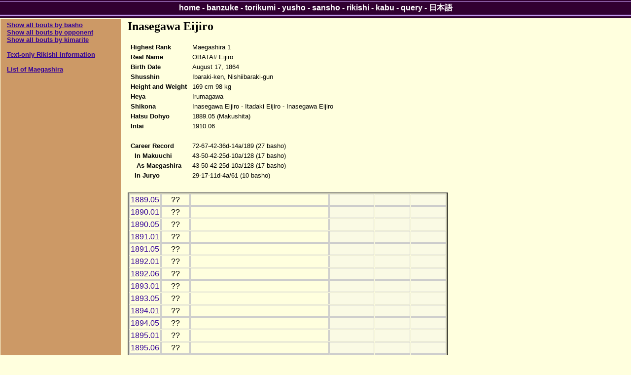

--- FILE ---
content_type: text/html; charset=utf-8
request_url: http://sumodb.sumogames.de/Rikishi.aspx?r=3552
body_size: 4020
content:


<!DOCTYPE html PUBLIC "-//W3C//DTD XHTML 1.0 Transitional//EN" "http://www.w3.org/TR/xhtml1/DTD/xhtml1-transitional.dtd">

<html xmlns="http://www.w3.org/1999/xhtml" >
<head><meta name="google-site-verification" content="Rek8qIcTIMRzIdPb0GEasAfYsajhqVKmwC9WwdCk3U0" /><title>
	Inasegawa Eijiro Rikishi Information
</title><link href="website.css" rel="stylesheet" type="text/css" />
<script type='text/javascript'>
window.onload = function()
{
    if (window.winOnLoad) window.winOnLoad();
}
window.onunload = function()
{
    if (window.winOnUnload) window.winOnUnload();
}
</script>
<script type='text/javascript' src='scripts/x_core.js'></script>
<script type='text/javascript' src='scripts/xselect.js'></script>
<!-- Add jQuery library -->
<script type="text/javascript" src="http://ajax.googleapis.com/ajax/libs/jquery/1.7/jquery.min.js"></script>
<!-- Add mousewheel plugin (this is optional) -->
<script type="text/javascript" src="scripts/jquery.mousewheel-3.0.6.pack.js"></script>
<!-- Add fancyBox main JS and CSS files -->
<script type="text/javascript" src="scripts/jquery.fancybox.js"></script>
<link rel="stylesheet" type="text/css" href="scripts/jquery.fancybox.css" media="screen" />
<!-- Add Button helper (this is optional)
<link rel="stylesheet" type="text/css" href="../source/helpers/jquery.fancybox-buttons.css?v=2.0.3" />
<script type="text/javascript" src="../source/helpers/jquery.fancybox-buttons.js?v=2.0.3"></script> -->
<!-- Add Thumbnail helper (this is optional)
<link rel="stylesheet" type="text/css" href="../source/helpers/jquery.fancybox-thumbs.css?v=2.0.3" />
<script type="text/javascript" src="../source/helpers/jquery.fancybox-thumbs.js?v=2.0.3"></script> -->

</head>
<body>
    <div>
        
    <div class="content">
        <table class="layout">
            <tr>
                <td class="layoutleft">
    
                    <p><font size = '2'><b><u><a href='Rikishi_basho.aspx?r=3552'>Show all bouts by basho</a></u></b><br />
<b><u><a href='Rikishi_opp.aspx?r=3552'>Show all bouts by opponent</a></u></b><br />
<b><u><a href='Rikishi_kim.aspx?r=3552'>Show all bouts by kimarite</a></u></b><br />
<br /><b><u><a href='Rikishi.aspx?r=3552&t=1'>Text-only Rikishi information</a></u></b><br />
<br /><b><u><a href='Rikishi_stat.aspx?kaku=5'>List of Maegashira</a></u></b><br />
</font></p>

                </td>
                <td class="layoutright">
    
                    <h2>Inasegawa Eijiro</h2>
<table class="rikishidata" border="0">
	<tr>
		<td><table class="rikishidata" border="0">
			<tr>
				<td class="cat">Highest Rank</td><td class="val">Maegashira 1</td>
			</tr><tr>
				<td class="cat">Real Name</td><td class="val">OBATA# Eijiro</td>
			</tr><tr>
				<td class="cat">Birth Date</td><td class="val">August 17, 1864</td>
			</tr><tr>
				<td class="cat">Shusshin</td><td class="val">Ibaraki-ken, Nishiibaraki-gun</td>
			</tr><tr>
				<td class="cat">Height and Weight</td><td class="val">169 cm 98 kg</td>
			</tr><tr>
				<td class="cat">Heya</td><td class="val">Irumagawa</td>
			</tr><tr>
				<td class="cat">Shikona</td><td class="val">Inasegawa Eijiro - Itadaki Eijiro - Inasegawa Eijiro</td>
			</tr><tr>
				<td class="cat">Hatsu Dohyo</td><td class="val">1889.05 (Makushita)</td>
			</tr><tr>
				<td class="cat">Intai</td><td class="val">1910.06</td>
			</tr><tr>
				<td class="cat" colspan="2">&nbsp;</td>
			</tr><tr>
				<td class="cat">Career Record</td><td class="val">72-67-42-36d-14a/189 (27 basho)</td>
			</tr><tr>
				<td class="cat">&nbsp; In Makuuchi</td><td class="val">43-50-42-25d-10a/128 (17 basho)</td>
			</tr><tr>
				<td class="cat">&nbsp;&nbsp; As Maegashira</td><td class="val">43-50-42-25d-10a/128 (17 basho)</td>
			</tr><tr>
				<td class="cat">&nbsp; In Juryo</td><td class="val">29-17-11d-4a/61 (10 basho)</td>
			</tr>
		</table></td><td></td>
	</tr>
</table>
<br />
<table class="rikishi" border="0">
	<tr>
		<td><a href='Banzuke.aspx?b=188905#M'>1889.05</a></td><td>??</td><td class="hoshi"></td><td class="emptycell">&nbsp;</td><td class="filler">&nbsp;</td><td class="filler">&nbsp;</td>
	</tr><tr>
		<td><a href='Banzuke.aspx?b=189001#M'>1890.01</a></td><td>??</td><td class="hoshi"></td><td class="emptycell">&nbsp;</td><td class="filler">&nbsp;</td><td class="filler">&nbsp;</td>
	</tr><tr>
		<td><a href='Banzuke.aspx?b=189005#M'>1890.05</a></td><td>??</td><td class="hoshi"></td><td class="emptycell">&nbsp;</td><td class="filler">&nbsp;</td><td class="filler">&nbsp;</td>
	</tr><tr>
		<td><a href='Banzuke.aspx?b=189101#M'>1891.01</a></td><td>??</td><td class="hoshi"></td><td class="emptycell">&nbsp;</td><td class="filler">&nbsp;</td><td class="filler">&nbsp;</td>
	</tr><tr>
		<td><a href='Banzuke.aspx?b=189105#M'>1891.05</a></td><td>??</td><td class="hoshi"></td><td class="emptycell">&nbsp;</td><td class="filler">&nbsp;</td><td class="filler">&nbsp;</td>
	</tr><tr>
		<td><a href='Banzuke.aspx?b=189201#M'>1892.01</a></td><td>??</td><td class="hoshi"></td><td class="emptycell">&nbsp;</td><td class="filler">&nbsp;</td><td class="filler">&nbsp;</td>
	</tr><tr>
		<td><a href='Banzuke.aspx?b=189206#M'>1892.06</a></td><td>??</td><td class="hoshi"></td><td class="emptycell">&nbsp;</td><td class="filler">&nbsp;</td><td class="filler">&nbsp;</td>
	</tr><tr>
		<td><a href='Banzuke.aspx?b=189301#M'>1893.01</a></td><td>??</td><td class="hoshi"></td><td class="emptycell">&nbsp;</td><td class="filler">&nbsp;</td><td class="filler">&nbsp;</td>
	</tr><tr>
		<td><a href='Banzuke.aspx?b=189305#M'>1893.05</a></td><td>??</td><td class="hoshi"></td><td class="emptycell">&nbsp;</td><td class="filler">&nbsp;</td><td class="filler">&nbsp;</td>
	</tr><tr>
		<td><a href='Banzuke.aspx?b=189401#M'>1894.01</a></td><td>??</td><td class="hoshi"></td><td class="emptycell">&nbsp;</td><td class="filler">&nbsp;</td><td class="filler">&nbsp;</td>
	</tr><tr>
		<td><a href='Banzuke.aspx?b=189405#M'>1894.05</a></td><td>??</td><td class="hoshi"></td><td class="emptycell">&nbsp;</td><td class="filler">&nbsp;</td><td class="filler">&nbsp;</td>
	</tr><tr>
		<td><a href='Banzuke.aspx?b=189501#M'>1895.01</a></td><td>??</td><td class="hoshi"></td><td class="emptycell">&nbsp;</td><td class="filler">&nbsp;</td><td class="filler">&nbsp;</td>
	</tr><tr>
		<td><a href='Banzuke.aspx?b=189506#M'>1895.06</a></td><td>??</td><td class="hoshi"></td><td class="emptycell">&nbsp;</td><td class="filler">&nbsp;</td><td class="filler">&nbsp;</td>
	</tr><tr>
		<td><a href='Banzuke.aspx?b=189601#M'>1896.01</a></td><td>??</td><td class="hoshi"></td><td class="emptycell">&nbsp;</td><td class="filler">&nbsp;</td><td class="filler">&nbsp;</td>
	</tr><tr>
		<td><a href='Banzuke.aspx?b=189605#M'>1896.05</a></td><td>??</td><td class="hoshi"></td><td class="emptycell">&nbsp;</td><td class="filler">&nbsp;</td><td class="filler">&nbsp;</td>
	</tr><tr>
		<td><a href='Banzuke.aspx?b=189701#M'>1897.01</a></td><td>??</td><td class="hoshi"></td><td class="emptycell">&nbsp;</td><td class="filler">&nbsp;</td><td class="filler">&nbsp;</td>
	</tr><tr>
		<th colspan="6">Inasegawa Eijiro</th>
	</tr><tr>
		<td><a href='Banzuke.aspx?b=189705#J'>1897.05</a></td><td class="debut" style="border-color:Red;">J4w</td><td class="hoshi"></td><td class="wl"><a href='Rikishi_basho.aspx?r=3552&b=189705'>6-2-1d-1a</a></td><td class="filler">&nbsp;</td><td class="filler">&nbsp;</td>
	</tr><tr>
		<td><a href='Banzuke.aspx?b=189801#J'>1898.01</a></td><td style="border-color:Red;">J2w</td><td class="hoshi"></td><td class="wl"><a href='Rikishi_basho.aspx?r=3552&b=189801'>3-4-1d-2a</a></td><td class="filler">&nbsp;</td><td class="filler">&nbsp;</td>
	</tr><tr>
		<td><a href='Banzuke.aspx?b=189805#J'>1898.05</a></td><td>J2w</td><td class="hoshi"></td><td class="wl"><a href='Rikishi_basho.aspx?r=3552&b=189805'>6-3-1d</a></td><td class="filler">&nbsp;</td><td class="filler">&nbsp;</td>
	</tr><tr>
		<td><a href='Banzuke.aspx?b=189901#M'>1899.01</a></td><td class="debut" style="border-color:Red;">M14e</td><td class="hoshi"></td><td class="wl"><a href='Rikishi_basho.aspx?r=3552&b=189901'>2-7-1</a></td><td class="filler">&nbsp;</td><td class="filler">&nbsp;</td>
	</tr><tr>
		<td><a href='Banzuke.aspx?b=189905#J'>1899.05</a></td><td>J2e</td><td class="hoshi"></td><td class="wl"><a href='Rikishi_basho.aspx?r=3552&b=189905'>1-3-2d-1a</a></td><td class="filler">&nbsp;</td><td class="filler">&nbsp;</td>
	</tr><tr>
		<td><a href='Banzuke.aspx?b=190001#J'>1900.01</a></td><td>J4e</td><td class="hoshi"></td><td class="wl"><a href='Rikishi_basho.aspx?r=3552&b=190001'>3-2-2d</a></td><td class="filler">&nbsp;</td><td class="filler">&nbsp;</td>
	</tr><tr>
		<td><a href='Banzuke.aspx?b=190005#J'>1900.05</a></td><td>J4e</td><td class="hoshi"></td><td class="wl"><a href='Rikishi_basho.aspx?r=3552&b=190005'>0-1-2d</a></td><td class="filler">&nbsp;</td><td class="filler">&nbsp;</td>
	</tr><tr>
		<td><a href='Banzuke.aspx?b=190101#J'>1901.01</a></td><td>J9e</td><td class="hoshi"></td><td class="wl"><a href='Rikishi_basho.aspx?r=3552&b=190101'>5-1-1d</a></td><td class="filler">&nbsp;</td><td class="filler">&nbsp;</td>
	</tr><tr>
		<td><a href='Banzuke.aspx?b=190105#J'>1901.05</a></td><td>J1e</td><td class="hoshi"></td><td class="wl"><a href='Rikishi_basho.aspx?r=3552&b=190105'>5-1-1d</a></td><td class="filler">&nbsp;</td><td class="filler">&nbsp;</td>
	</tr><tr>
		<td><a href='Banzuke.aspx?b=190201#M'>1902.01</a></td><td style="border-color:Red;">M12w</td><td class="hoshi"></td><td class="wl"><a href='Rikishi_basho.aspx?r=3552&b=190201'>4-3-1-2a</a></td><td class="filler">&nbsp;</td><td class="filler">&nbsp;</td>
	</tr><tr>
		<td><a href='Banzuke.aspx?b=190205#M'>1902.05</a></td><td style="border-color:Red;">M5w</td><td class="hoshi"></td><td class="wl"><a href='Rikishi_basho.aspx?r=3552&b=190205'>5-2-2-1a</a></td><td class="filler">&nbsp;</td><td class="filler">&nbsp;</td>
	</tr><tr>
		<td><a href='Banzuke.aspx?b=190301#M'>1903.01</a></td><td style="border-color:Red;">M1w</td><td class="hoshi"></td><td class="wl"><a href='Rikishi_basho.aspx?r=3552&b=190301'>0-0-10</a></td><td class="filler">&nbsp;</td><td class="filler">&nbsp;</td>
	</tr><tr>
		<td><a href='Banzuke.aspx?b=190305#M'>1903.05</a></td><td>M5w</td><td class="hoshi"></td><td class="wl"><a href='Rikishi_basho.aspx?r=3552&b=190305'>1-7-1-1d</a></td><td class="filler">&nbsp;</td><td class="filler">&nbsp;</td>
	</tr><tr>
		<td><a href='Banzuke.aspx?b=190401#M'>1904.01</a></td><td>M10w</td><td class="hoshi"></td><td class="wl"><a href='Rikishi_basho.aspx?r=3552&b=190401'>3-5-1-1a</a></td><td class="filler">&nbsp;</td><td class="filler">&nbsp;</td>
	</tr><tr>
		<td><a href='Banzuke.aspx?b=190405#M'>1904.05</a></td><td>M7w</td><td class="hoshi"></td><td class="wl"><a href='Rikishi_basho.aspx?r=3552&b=190405'>1-2-6-1d</a></td><td class="filler">&nbsp;</td><td class="filler">&nbsp;</td>
	</tr><tr>
		<td><a href='Banzuke.aspx?b=190501#M'>1905.01</a></td><td>M7w</td><td class="hoshi"></td><td class="wl"><a href='Rikishi_basho.aspx?r=3552&b=190501'>1-5-1-2d-1a</a></td><td class="filler">&nbsp;</td><td class="filler">&nbsp;</td>
	</tr><tr>
		<td><a href='Banzuke.aspx?b=190505#M'>1905.05</a></td><td>M10e</td><td class="hoshi"></td><td class="wl"><a href='Rikishi_basho.aspx?r=3552&b=190505'>6-1-1-1d-1a</a></td><td class="filler">&nbsp;</td><td class="filler">&nbsp;</td>
	</tr><tr>
		<td><a href='Banzuke.aspx?b=190601#M'>1906.01</a></td><td>M2e</td><td class="hoshi"></td><td class="wl"><a href='Rikishi_basho.aspx?r=3552&b=190601'>2-1-1-6d</a></td><td class="filler">&nbsp;</td><td class="filler">&nbsp;</td>
	</tr><tr>
		<td><a href='Banzuke.aspx?b=190605#M'>1906.05</a></td><td>M2w</td><td class="hoshi"></td><td class="wl"><a href='Rikishi_basho.aspx?r=3552&b=190605'>3-3-2-1d-1a</a></td><td class="filler">&nbsp;</td><td class="filler">&nbsp;</td>
	</tr><tr>
		<td><a href='Banzuke.aspx?b=190701#M'>1907.01</a></td><td>M2w</td><td class="hoshi"></td><td class="wl"><a href='Rikishi_basho.aspx?r=3552&b=190701'>3-1-5-1d</a></td><td class="filler">&nbsp;</td><td class="filler">&nbsp;</td>
	</tr><tr>
		<td><a href='Banzuke.aspx?b=190705#M'>1907.05</a></td><td>M4w</td><td class="hoshi"></td><td class="wl"><a href='Rikishi_basho.aspx?r=3552&b=190705'>3-3-1-2d-1a</a></td><td class="filler">&nbsp;</td><td class="filler">&nbsp;</td>
	</tr><tr>
		<td><a href='Banzuke.aspx?b=190801#M'>1908.01</a></td><td>M6w</td><td class="hoshi"></td><td class="wl"><a href='Rikishi_basho.aspx?r=3552&b=190801'>5-2-1-2d</a></td><td class="filler">&nbsp;</td><td class="filler">&nbsp;</td>
	</tr><tr>
		<td><a href='Banzuke.aspx?b=190805#M'>1908.05</a></td><td>M2w</td><td class="hoshi"></td><td class="wl"><a href='Rikishi_basho.aspx?r=3552&b=190805'>2-2-2-3d-1a</a></td><td class="filler">&nbsp;</td><td class="filler">&nbsp;</td>
	</tr><tr>
		<td><a href='Banzuke.aspx?b=190901#M'>1909.01</a></td><td>M6e</td><td class="hoshi"></td><td class="wl"><a href='Rikishi_basho.aspx?r=3552&b=190901'>1-2-6-1d</a></td><td class="filler">&nbsp;</td><td class="filler">&nbsp;</td>
	</tr><tr>
		<td><a href='Banzuke.aspx?b=190906#M'>1909.06</a></td><td>M11w</td><td class="hoshi"><img src="img/hoshi_kuro.gif" border="0"><img src="img/hoshi_hikiwake.gif" border="0"><img src="img/hoshi_kuro.gif" border="0"><img src="img/hoshi_hikiwake.gif" border="0"><img src="img/hoshi_shiro.gif" border="0"><img src="img/hoshi_hikiwake.gif" border="0"><img src="img/hoshi_hikiwake.gif" border="0"><img src="img/hoshi_kuro.gif" border="0"><img src="img/hoshi_kuro.gif" border="0"><img src="img/hoshi_hikiwake.gif" border="0"></td><td class="wl"><a href='Rikishi_basho.aspx?r=3552&b=190906'>1-4-4d-1a</a></td><td class="filler">&nbsp;</td><td class="filler">&nbsp;</td>
	</tr><tr>
		<td><a href='Banzuke.aspx?b=191001#J'>1910.01</a></td><td>J1w</td><td class="hoshi"><img src="img/hoshi_yasumi.gif" border="0"><img src="img/hoshi_yasumi.gif" border="0"><img src="img/hoshi_yasumi.gif" border="0"><img src="img/hoshi_yasumi.gif" border="0"><img src="img/hoshi_yasumi.gif" border="0"><img src="img/hoshi_yasumi.gif" border="0"><img src="img/hoshi_yasumi.gif" border="0"><img src="img/hoshi_yasumi.gif" border="0"><img src="img/hoshi_yasumi.gif" border="0"><img src="img/hoshi_yasumi.gif" border="0"></td><td class="wl"><a href='Rikishi_basho.aspx?r=3552&b=191001'>0-0</a></td><td class="filler">&nbsp;</td><td class="filler">&nbsp;</td>
	</tr><tr>
		<td><a href='Banzuke.aspx?b=191006#J'>1910.06</a></td><td class="retired">J1eHD</td><td class="hoshi"><img src="img/hoshi_yasumi.gif" border="0"><img src="img/hoshi_yasumi.gif" border="0"><img src="img/hoshi_yasumi.gif" border="0"><img src="img/hoshi_yasumi.gif" border="0"><img src="img/hoshi_yasumi.gif" border="0"><img src="img/hoshi_yasumi.gif" border="0"><img src="img/hoshi_yasumi.gif" border="0"><img src="img/hoshi_yasumi.gif" border="0"><img src="img/hoshi_yasumi.gif" border="0"><img src="img/hoshi_yasumi.gif" border="0"></td><td class="wl"><a href='Rikishi_basho.aspx?r=3552&b=191006'>0-0</a></td><td class="filler">&nbsp;</td><td class="filler">&nbsp;</td>
	</tr>
</table><br /><a name='legend'></a><table class="banzuke" border="0">
	<caption>
		Legend
	</caption><tr>
		<td style="border-color:Red;width:100px;">&nbsp;</td><td>New career high rank</td>
	</tr><tr>
		<td class="debut">&nbsp;</td><td>Division debut</td>
	</tr><tr>
		<td class="retired">&nbsp;</td><td>Intai</td>
	</tr><tr>
		<td class="shikona">Y</td><td>Yusho</td>
	</tr><tr>
		<td class="shikona">D</td><td>Yusho-doten (jun-yusho with playoff loss)</td>
	</tr><tr>
		<td class="shikona">J</td><td>Jun-yusho (fewer wins than yusho)</td>
	</tr>
</table>
                </td>
            </tr>
        </table>
        <br />
        
        <br />
  
    </div>

    </div>
    <form name="aspnetForm" method="post" action="./Rikishi.aspx?r=3552" id="aspnetForm">
<div>
<input type="hidden" name="__VIEWSTATE" id="__VIEWSTATE" value="/wEPDwUJNzY2NDU5MDEwD2QWAmYPZBYEAgEPZBYCAgoPFgIeBFRleHRlZAIXDw8WBh8ABQnml6XmnKzoqp4eC05hdmlnYXRlVXJsBTJodHRwOi8vc3Vtb2RiLnN1bW9nYW1lcy5kZS9SaWtpc2hpLmFzcHg/cj0zNTUyJmw9ah4HVG9vbFRpcAUdRGlzcGxheSB0aGlzIHBhZ2UgaW4gSmFwYW5lc2VkZGSbz4ulkfHZFpglvwapDFkT4JCfaaUGAGUxtpxBLm78Vw==" />
</div>

<div>

	<input type="hidden" name="__VIEWSTATEGENERATOR" id="__VIEWSTATEGENERATOR" value="B23E7E9B" />
</div>
    </form>
    
    <div class="nav"><div class="links"><div class="inner">
    <a id="ctl00_HyperLinkHome" href="Default.aspx">home</a>
    - <a id="ctl00_HyperLinkBanzuke" href="Banzuke.aspx">banzuke</a>
    - <a id="ctl00_HyperLinkTorikumi" href="Results.aspx">torikumi</a>
    - <a id="ctl00_HyperLinkYusho" href="Yusho.aspx">yusho</a>
    - <a id="ctl00_HyperLinkSansho" href="Sansho.aspx">sansho</a>
    - <a id="ctl00_HyperLinkRikishi" href="Rikishi.aspx">rikishi</a>
    - <a id="ctl00_HyperLinkKabu" href="Kabu.aspx">kabu</a>
    - <a id="ctl00_HyperLinkQuery" href="Query.aspx">query</a>
    - <a id="ctl00_HyperLinkLanguage" title="Display this page in Japanese" href="http://sumodb.sumogames.de/Rikishi.aspx?r=3552&amp;l=j">日本語</a>
    </div></div></div>    

    <p align="center"><font size='1'>We thank our sponsors <a href="https://www.adplorer.de/" target="_blank">adplorer.de</a> and <a href="https://www.adplorer.fr/" target="_blank">adplorer.fr</a> for providing our hosting.</font></p>
<script type="text/javascript">
var gaJsHost = (("https:" == document.location.protocol) ? "https://ssl." : "http://www.");
document.write(unescape("%3Cscript src='" + gaJsHost + "google-analytics.com/ga.js' type='text/javascript'%3E%3C/script%3E"));
</script>
<script type="text/javascript">
var pageTracker = _gat._getTracker("UA-3877572-1");
pageTracker._initData();
pageTracker._trackPageview();
</script>

</body>
</html>
